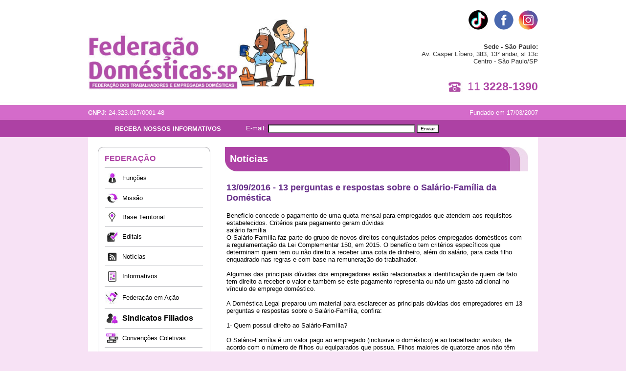

--- FILE ---
content_type: text/html; charset=UTF-8
request_url: https://federacaodomesticas.com.br/noticias_mostra.php?id=486
body_size: 34507
content:
<!DOCTYPE HTML PUBLIC "-//W3C//DTD HTML 4.01 Transitional//EN">
<html>
<head>
<title>FEDERA&Ccedil;&Atilde;O DAS EMPREGADAS E TRABALHADORES DOM&Eacute;STICOS 
DO ESTADO DE S&Atilde;O PAULO</title>
<meta http-equiv="Content-Type" content="text/html; charset=iso-8859-1">

<style type="text/css">
<!--
body {
   margin:0;   background-color: #F7E2F5;
}
div#fundo{
background-image: url("img/bg_topo2.jpg");
background-repeat: no-repeat;
background-position: top center;
}
div#fundo2{
background-image: url("img/bg_rodape.jpg");
background-repeat: repeat-x;
background-position: 0 100%;
}
.arial13 {
	font-family: Arial, Helvetica, sans-serif;
	font-size: 13px;
	color: #000000;
	text-decoration: none;
}
.arial16 {
	font-family: Arial, Helvetica, sans-serif;
	font-size: 16px;
	color: #000000;
	text-decoration: none;
}
.arial18 {
	font-family: Arial, Helvetica, sans-serif;
	font-size: 18px;
	font-weight: bold;
	color: #662E89;
	text-decoration: none;
}
.arial20 {
	font-family: Arial, Helvetica, sans-serif;
	font-size: 20px;
	font-weight: bold;
	color: #ffffff;
	text-decoration: none;
}
-->
</style>

<script type="text/javascript" language="javascript" src="lytebox/lytebox.js"></script>
<link rel="stylesheet" href="lytebox/lytebox.css" type="text/css" media="screen" />


</head>

<body>
<div id="fundo"><div id="fundo2">
    <table width="920" border="0" align="center" cellpadding="0" cellspacing="0">
      <!--DWLayoutTable-->
      <tr> 
        <td width="920" height="246" valign="top"><table width="100%" border="0" cellpadding="0" cellspacing="0">
            <!--DWLayoutTable-->
            <tr> 
              <td width="920" height="246" valign="top"> 
                <!DOCTYPE HTML PUBLIC "-//W3C//DTD HTML 4.01 Transitional//EN">
<html>
<head>
<title>Documento sem t&iacute;tulo</title>
<meta http-equiv="Content-Type" content="text/html; charset=iso-8859-1">
<style type="text/css">
<!--
.menu13 {
	font-family: Arial, Helvetica, sans-serif;
	font-size: 13px;
	color: #ffffff;
	text-decoration: none;
}
.menu15 {
	font-family: Arial, Helvetica, sans-serif;
	font-size: 15px;
	font-weight: bold;
	color: #ffffff;
	text-decoration: none;
}
.menu17 {
	font-family: Arial, Helvetica, sans-serif;
	font-size: 17px;
	font-weight: bold;
	color: #AD42A4;
	text-decoration: none;
}
.menu23 {
	font-family: Arial, Helvetica, sans-serif;
	font-size: 23px;
	color: #AD42A4;
	text-decoration: none;
}
-->
</style>
</head>

<body>

<table width="920" border="0" cellpadding="0" cellspacing="0">
  <!--DWLayoutTable-->
  <tr> 
    <td width="466" height="21"></td>
    <td width="157"></td>
    <td width="297"></td>
  </tr>
  <tr> 
    <td height="175" valign="top"><table width="100%" border="0" cellpadding="0" cellspacing="0">
        <!--DWLayoutTable-->
        <tr> 
          <td width="466" height="175" valign="middle"><a href="index.php"><img src="img/logo2015.jpg" width="466" height="155" border="0"></a></td>
        </tr>
      </table></td>
    <td valign="top"><table width="100%" border="0" cellpadding="0" cellspacing="0">
        <!--DWLayoutTable-->
        <tr> 
          <td width="157" height="175" align="center" valign="middle"><!--DWLayoutEmptyCell-->&nbsp;</td>
        </tr>
      </table></td>
  <td valign="top"><table width="100%" border="0" cellpadding="0" cellspacing="0">
        <!--DWLayoutTable-->
        <tr> 
          <td width="155" height="40" valign="top"><a href="https://web.facebook.com/federacaodomesticas" target="_blank"> 
            </a></td>
          <td width="41" valign="top"><a href="https://www.tiktok.com/@federacao_domesticas" target="_blank"><img src="img/menu_tiktok.jpg" width="40" height="40" border="0"></a></td>
          <td width="11">&nbsp;</td>
          <td width="40" valign="top"><table width="100%" border="0" cellpadding="0" cellspacing="0">
              <!--DWLayoutTable-->
              <tr> 
                <td width="40" height="40" valign="top"><a href="https://web.facebook.com/federacaodomesticas" target="_blank"><img src="img/menu_facebook.png" width="40" height="40" border="0"></a></td>
              </tr>
            </table></td>
          <td width="10">&nbsp;</td>
          <td width="40" valign="top"><table width="100%" border="0" cellpadding="0" cellspacing="0">
              <!--DWLayoutTable-->
              <tr> 
                <td width="40" height="40" valign="top"><a href="https://www.instagram.com/federacaodomestica_sp/" target="_blank"><img src="img/menu_instagram.png" width="40" height="40" border="0"></a></td>
              </tr>
            </table></td>
        </tr>
        <tr> 
          <td height="99" colspan="6" valign="top"><table width="100%" border="0" cellpadding="0" cellspacing="0">
              <!--DWLayoutTable-->
              <tr> 
                <td width="297" height="99" align="right" valign="middle" class="menu13"><font color="#333333"><strong>Sede 
                  - S&atilde;o Paulo:</strong><br>
                  Av. Casper L&iacute;bero, 383, 13&deg; andar, sl 13c<br>
                  Centro - S&atilde;o Paulo/SP</font></td>
              </tr>
              <!--DWLayoutTable-->
            </table></td>
        </tr>
        <!--DWLayoutTable-->
        <tr> 
          <td height="36" colspan="6" valign="top"><table width="100%" border="0" cellpadding="0" cellspacing="0">
              <!--DWLayoutTable-->
              <tr> 
                <td width="114" height="36">&nbsp;</td>
                <td width="29" valign="top"><table width="100%" border="0" cellpadding="0" cellspacing="0">
                    <!--DWLayoutTable-->
                    <tr> 
                      <td width="29" height="36" valign="middle"><img src="img/menu_ico_fone.jpg" width="29" height="26"></td>
                    </tr>
                  </table></td>
                <td width="154" valign="top"><table width="100%" border="0" cellpadding="0" cellspacing="0">
                    <!--DWLayoutTable-->
                    <tr> 
                      <td width="154" height="36" align="right" valign="middle" class="menu23">11 
                        <strong>3228-1390</strong></td>
                    </tr>
                  </table></td>
              </tr>
            </table></td>
        </tr>
      </table></td>
  </tr>
  <tr> 
    <td height="25"></td>
    <td></td>
    <td></td>
  </tr>
  <tr> 
    <td height="20" colspan="3" valign="top"><table width="100%" border="0" cellpadding="0" cellspacing="0">
        <!--DWLayoutTable-->
        <tr> 
          <td width="330" height="20" valign="top"><table width="100%" border="0" cellpadding="0" cellspacing="0">
              <!--DWLayoutTable-->
              <tr> 
                <td width="330" height="20" valign="middle" class="menu13"><strong>CNPJ:</strong> 
                  24.323.017/0001-48</td>
              </tr>
            </table></td>
          <td width="250" valign="top"><table width="100%" border="0" cellpadding="0" cellspacing="0">
              <!--DWLayoutTable-->
              <tr> 
                <td width="250" height="20" valign="middle" class="menu13"><!--DWLayoutEmptyCell-->&nbsp;</td>
              </tr>
            </table></td>
          <td width="340" valign="top"><table width="100%" border="0" cellpadding="0" cellspacing="0">
              <!--DWLayoutTable-->
              <tr> 
                <td width="340" height="20" align="right" valign="middle" class="menu13">Fundado 
                  em 17/03/2007</td>
              </tr>
            </table></td>
        </tr>
      </table></td>
  </tr>
  <tr> 
    <td height="5"></td>
    <td></td>
    <td></td>
  </tr>
  <tr> 
    <td height="35" colspan="3" valign="top"><table width="100%" border="0" cellpadding="0" cellspacing="0">
        <!--DWLayoutTable-->
        <tr> 
          <td width="920" height="35" valign="top"><iframe src="formulario/news/contato.php" width="920" height="35" frameborder="0" scrolling="no" allowtransparency=true></iframe></td>
        </tr>
      </table></td>
  </tr>
</table>
</body>
</html>
              </td>
            </tr>
          </table></td>
      </tr>
      <tr> 
        <td height="569" valign="top"><table width="100%" border="0" cellpadding="0" cellspacing="0" bgcolor="#FFFFFF">
            <!--DWLayoutTable-->
            <tr> 
              <td width="20" height="20">&nbsp;</td>
              <td width="230">&nbsp;</td>
              <td width="30">&nbsp;</td>
              <td width="620">&nbsp;</td>
              <td width="20">&nbsp;</td>
            </tr>
            <tr> 
              <td height="529">&nbsp;</td>
              <td valign="top"><table width="100%" border="0" cellpadding="0" cellspacing="0">
                  <!--DWLayoutTable-->
                  <tr> 
                    <td width="230" height="529" valign="top"> 
                      <!DOCTYPE HTML PUBLIC "-//W3C//DTD HTML 4.01 Transitional//EN">
<html>
<head>
<title>Documento sem t&iacute;tulo</title>
<meta http-equiv="Content-Type" content="text/html; charset=iso-8859-1">
<style type="text/css">
<!--
.subarial13 {
	font-family: Arial, Helvetica, sans-serif;
	font-size: 13px;
	color: #000000;
	text-decoration: none;
}
.subarial16 {
	font-family: Arial, Helvetica, sans-serif;
	font-size: 16px;
	color: #AD42A4;
	text-decoration: none;
	font-weight: bold;
}
-->
</style>
</head>

<body>
<div id="fb-root"></div>
<script>(function(d, s, id) {
  var js, fjs = d.getElementsByTagName(s)[0];
  if (d.getElementById(id)) return;
  js = d.createElement(s); js.id = id;
  js.src = "//connect.facebook.net/pt_BR/sdk.js#xfbml=1&version=v2.5";
  fjs.parentNode.insertBefore(js, fjs);
}(document, 'script', 'facebook-jssdk'));</script>
<table width="230" border="0" cellpadding="0" cellspacing="0">
  <!--DWLayoutTable-->
  <tr> 
    <td width="230" height="11" valign="top"><table width="100%" border="0" cellpadding="0" cellspacing="0">
        <!--DWLayoutTable-->
        <tr> 
          <td width="230" height="11" valign="top"><img src="img/submenu_cima.jpg" width="230" height="11"></td>
        </tr>
      </table></td>
  </tr>
  <tr> 
    <td height="637" valign="top"><table width="100%" border="0" cellpadding="0" cellspacing="0" background="img/submenu_meio.jpg" style="background-repeat: repeat-y">
        <!--DWLayoutTable-->
        <tr> 
          <td width="10" height="249"></td>
          <td width="210" valign="top"><table width="100%" border="0" cellpadding="0" cellspacing="0">
              <!--DWLayoutTable-->
              <tr> 
                <td width="210" height="249" valign="top"><table width="100%" border="0" cellpadding="2">
                    <!--DWLayoutTable-->
                    <tr class="treb13cor33333"> 
                      <td colspan="2" class="subarial16">FEDERA&Ccedil;&Atilde;O</td>
                    </tr>
                    <tr class="treb13cor33333"> 
                      <td height="12" colspan="2"><img src="img/linha_cinza.jpg" width="200" height="1"></td>
                    </tr>
                    <tr class="treb13cor33333"> 
                      <td width="30" class="subarial13branco"><div align="center"><img src="img/menuico_funcoes.jpg" width="17" height="22"></div></td>
                      <td width="166" class="subarial13branco"><a href="federacao_funcoes.php" class="subarial13">Fun&ccedil;&otilde;es</a></td>
                    </tr>
                    <tr class="treb13cor33333"> 
                      <td height="12" colspan="2"><div align="center"><img src="img/linha_cinza.jpg" width="200" height="1"></div></td>
                    </tr>
                    <tr class="treb13cor33333"> 
                      <td class="subarial13branco"><div align="center"><img src="img/menu_ico_missao2.jpg" width="23" height="19"></div></td>
                      <td class="subarial13branco"><a href="federacao_missao.php" class="subarial13">Miss&atilde;o</a></td>
                    </tr>
                    <tr class="treb13cor33333"> 
                      <td height="12" colspan="2"><div align="center"><img src="img/linha_cinza.jpg" width="200" height="1"></div></td>
                    </tr>
                    <tr class="treb13cor33333"> 
                      <td class="subarial13branco"><div align="center"><img src="img/menuico_base.jpg" width="14" height="19"></div></td>
                      <td class="subarial13branco"><a href="federacao_base.php" class="subarial13">Base 
                        Territorial </a></td>
                    </tr>
                    <tr class="treb13cor33333"> 
                      <td height="12" colspan="2"><div align="center"><img src="img/linha_cinza.jpg" width="200" height="1"></div></td>
                    </tr>
                    <tr class="treb13cor33333"> 
                      <td class="subarial13branco"><div align="center"><img src="img/menuico_editais.jpg" width="23" height="22"></div></td>
                      <td class="subarial13branco"><a href="federacao_editais.php" class="subarial13">Editais</a></td>
                    </tr>
                    <tr class="treb13cor33333"> 
                      <td height="12" colspan="2"><div align="center"><img src="img/linha_cinza.jpg" width="200" height="1"></div></td>
                    </tr>
                    <tr class="treb13cor33333"> 
                      <td class="subarial13branco"><div align="center"><img src="img/menuico_noticias.jpg" width="21" height="19"></div></td>
                      <td class="subarial13branco"><a href="noticias.php" class="subarial13">Not&iacute;cias</a></td>
                    </tr>
                    <tr class="treb13cor33333"> 
                      <td height="12" colspan="2"><div align="center"><img src="img/linha_cinza.jpg" width="200" height="1"></div></td>
                    </tr>
                    <tr class="treb13cor33333"> 
                      <td class="subarial13branco"><div align="center"><img src="img/menu_ico_info.png" width="17" height="22"></div></td>
                      <td class="subarial13branco"><a href="informativos.php" class="subarial13">Informativos</a></td>
                    </tr>
                    <tr class="treb13cor33333"> 
                      <td height="12" colspan="2"><img src="img/linha_cinza.jpg" width="200" height="1"></td>
                    </tr>
                    <tr class="treb13cor33333"> 
                      <td class="subarial13branco"><div align="center"><img src="img/menuico_missao.jpg" width="28" height="25"></div></td>
                      <td class="subarial13branco"><a href="acao.php" class="subarial13">Federa&ccedil;&atilde;o 
                        em A&ccedil;&atilde;o</a></td>
                    </tr>
                    <tr class="treb13cor33333"> 
                      <td height="12" colspan="2"><img src="img/linha_cinza.jpg" width="200" height="1"></td>
                    </tr>
                    <tr class="treb13cor33333"> 
                      <td class="subarial13branco"> <p align="center"><img src="img/menuico_filiados.jpg" width="23" height="21"></p></td>
                      <td class="subarial13branco"><a href="filiados_sindicatos.php" class="subarial16"><font color="#000000">Sindicatos 
                        Filiados</font></a></td>
                    </tr>
                    <tr class="treb13cor33333"> 
                      <td height="12" colspan="2"><img src="img/linha_cinza.jpg" width="200" height="1"></td>
                    </tr>
                    <tr class="treb13cor33333"> 
                      <td class="subarial13branco"> <p align="center"><img src="img/menu_ico_cct.jpg" width="25" height="19"></p></td>
                      <td class="subarial13branco"><a href="filiados_convencoes.php" class="subarial13">Conven&ccedil;&otilde;es 
                        Coletivas </a></td>
                    </tr>
                    <tr class="treb13cor33333"> 
                      <td height="12" colspan="2"><img src="img/linha_cinza.jpg" width="200" height="1"></td>
                    </tr>
                    <tr class="treb13cor33333"> 
                      <td class="subarial13branco"> <p align="center"><img src="img/menuico_editais.jpg" width="23" height="22"></p></td>
                      <td class="subarial13branco"><a href="filiados_circular.php" class="subarial13">Circular 
                        de Reajuste</a></td>
                    </tr>
                    <tr class="treb13cor33333"> 
                      <td height="12" colspan="2"><img src="img/linha_cinza.jpg" width="200" height="1"></td>
                    </tr>
                    <tr class="treb13cor33333"> 
                      <td class="subarial13branco"> <p align="center"><img src="img/menuico_beneficios.jpg" width="13" height="23"></p></td>
                      <td class="subarial13branco"><a href="filiados_beneficios.php" class="subarial13">Benef&iacute;cios</a></td>
                    </tr>
                    <tr class="treb13cor33333"> 
                      <td height="12" colspan="2"><img src="img/linha_cinza.jpg" width="200" height="1"></td>
                    </tr>
                    <tr class="treb13cor33333"> 
                      <td class="subarial13branco"> <p align="center"><img src="img/menu_ico_crianca.jpg" width="17" height="22"></p></td>
                      <td class="subarial13branco"><a href="https://federacaodomesticas.com.br/dia_criancas.php" class="subarial13">Dia 
                        das Crian&ccedil;as</a></td>
                    </tr>
                    <tr class="treb13cor33333"> 
                      <td height="12" colspan="2"><img src="img/linha_cinza.jpg" width="200" height="1"></td>
                    </tr>
                    <tr class="treb13cor33333"> 
                      <td class="subarial13branco"> <p align="center"><img src="img/menu_ico_escolar.jpg" width="17" height="22"></p></td>
                      <td class="subarial13branco"><a href="https://federacaodomesticas.com.br/material_escolar.php" class="subarial13">Material 
                        Escolar <strong><font color="#AD42C3">2026</font></strong></a></td>
                    </tr>
                    <tr class="treb13cor33333"> 
                      <td height="12" colspan="2"><img src="img/linha_cinza.jpg" width="200" height="1"></td>
                    </tr>
                    <tr class="treb13cor33333"> 
                      <td class="subarial13branco"><p align="center"><img src="img/menuico_duvidas.jpg" width="23" height="21"></p></td>
                      <td class="subarial13branco"><a href="duvidas.php" class="subarial16"><font color="#000000">D&uacute;vidas</font></a></td>
                    </tr>
                    <tr class="treb13cor33333"> 
                      <td height="12" colspan="2"><img src="img/linha_cinza.jpg" width="200" height="1"></td>
                    </tr>
                    <tr class="treb13cor33333"> 
                      <td class="subarial13branco"><p align="center"><img src="img/menuico_servicos.jpg" width="21" height="19"></p></td>
                      <td class="subarial13branco"><a href="contato_servicos.php" class="subarial13">Servi&ccedil;os 
                        &Uacute;teis</a></td>
                    </tr>
                    <tr class="treb13cor33333"> 
                      <td height="12" colspan="2"><div align="center"><img src="img/linha_cinza.jpg" width="200" height="1"></div></td>
                    </tr>
                    <tr class="treb13cor33333"> 
                      <td class="subarial13branco"><p align="center"><img src="img/menuico_denuncias.jpg" width="18" height="18"></p></td>
                      <td class="subarial13branco"><a href="disque_denuncia.php" class="subarial13">Disque 
                        Den&uacute;ncia</a></td>
                    </tr>
                    <tr class="treb13cor33333"> 
                      <td height="12" colspan="2"><div align="center"><img src="img/linha_cinza.jpg" width="200" height="1"></div></td>
                    </tr>
                    <tr class="treb13cor33333"> 
                      <td class="subarial13branco"><p align="center"><img src="img/menuico_contato.jpg" width="19" height="16"></p></td>
                      <td class="subarial13branco"><a href="contato.php" class="subarial13">Contato</a></td>
                    </tr>
                  </table></td>
              </tr>
            </table></td>
          <td width="10"></td>
        </tr>
      </table></td>
  </tr>
  <tr> 
    <td height="11" valign="top"><table width="100%" border="0" cellpadding="0" cellspacing="0">
        <!--DWLayoutTable-->
        <tr> 
          <td width="230" height="11" valign="top"><img src="img/submenu_rodape.jpg" width="230" height="11"></td>
        </tr>
      </table></td>
  </tr>
  <tr> 
    <td height="20">&nbsp;</td>
  </tr>
  <tr>
    <td height="238" valign="top"><table width="100%" border="0" cellpadding="0" cellspacing="0">
        <!--DWLayoutTable-->
        <tr> 
          <td width="230" height="238" valign="top"><div class="fb-page" data-href="https://www.facebook.com/federacaodomesticas" data-width="230" data-small-header="false" data-adapt-container-width="true" data-hide-cover="false" data-show-facepile="true"> 
              <div class="fb-xfbml-parse-ignore"> 
                <blockquote cite="https://www.facebook.com/federacaodomesticas"><a href="https://www.facebook.com/federacaodomesticas">Federa��o 
                  dos Trabalhadores e Empregadas Domesticas do Estado de S�o Paulo</a></blockquote>
              </div>
            </div></td>
        </tr>
      </table></td>
  </tr>
</table>
</body>
</html>
                    </td>
                  </tr>
                </table></td>
              <td>&nbsp;</td>
              <td valign="top"><table width="100%" border="0" cellpadding="0" cellspacing="0">
                  <!--DWLayoutTable-->
                  <tr> 
                    <td width="620" height="50" valign="top"><table width="100%" border="0" cellpadding="0" cellspacing="0" background="img/ft_titulo.jpg">
                        <!--DWLayoutTable-->
                        <tr> 
                          <td width="10" height="50">&nbsp;</td>
                          <td width="610" valign="top"><table width="100%" border="0" cellpadding="0" cellspacing="0">
                              <!--DWLayoutTable-->
                              <tr> 
                                <td width="610" height="50" valign="middle" class="arial20">Not&iacute;cias</td>
                              </tr>
                            </table></td>
                        </tr>
                      </table></td>
                  </tr>
                  <tr> 
                    <td height="20">&nbsp;</td>
                  </tr>
                  <tr> 
                    <td height="459" valign="top"><table width="100%" border="0" cellpadding="0" cellspacing="0">
                        <!--DWLayoutTable-->
                        <tr> 
                          <td width="620" height="459" valign="top">
                              <title>Not�cia - 13/09/2016 - 13 perguntas e respostas sobre o Salário-Família da Doméstica</title>
 </head>
<body>


	<table>
	<tr>
	<td width=620px valign=top>
	<span class=arial18>
	<b>13/09/2016 - 13 perguntas e respostas sobre o Salário-Família da Doméstica</b>
	</span>
	<br><br>
	<span class=arial13>
	Benefício concede o pagamento de uma quota mensal para empregados que atendem aos requisitos estabelecidos. Critérios para pagamento geram dúvidas<br />
salário família<br />
O Salário-Família faz parte do grupo de novos direitos conquistados pelos empregados domésticos com a regulamentação da Lei Complementar 150, em 2015. O benefício tem critérios específicos que determinam quem tem ou não direito a receber uma cota de dinheiro, além do salário, para cada filho enquadrado nas regras e com base na remuneração do trabalhador.<br />
<br />
Algumas das principais dúvidas dos empregadores estão relacionadas a identificação de quem de fato tem direito a receber o valor e também se este pagamento representa ou não um gasto adicional no vínculo de emprego doméstico.<br />
<br />
A Doméstica Legal preparou um material para esclarecer as principais dúvidas dos empregadores em 13 perguntas e respostas sobre o Salário-Família, confira:<br />
<br />
1- Quem possui direito ao Salário-Família?<br />
<br />
O Salário-Família é um valor pago ao empregado (inclusive o doméstico) e ao trabalhador avulso, de acordo com o número de filhos ou equiparados que possua. Filhos maiores de quatorze anos não têm direito, exceto no caso dos inválidos (para quem não há limite de idade). O empregado doméstico deve receber remuneração entre R$ 806,81 a R$ 1.212,64 para que tenha direito ao benefício.<br />
<br />
2- O Salário-Família representa custo ao empregador?<br />
<br />
Não, apesar do empregador ser o responsável por repassar, em espécie, a cota do benefício junto ao pagamento do salário, este é um benefício concedido pela Previdência Social. O valor será estornado para o empregador por meio de desconto na guia DAE ( Documento de Arrecadação do eSocial) do mesmo mês.<br />
<br />
3 – Desde quando o empregado doméstico tem direito ao Salário-Família?<br />
<br />
O benefício foi regulamentado a partir de 01/10/2015 e é um dos direitos sancionados com a Lei Complementar 150/2015.<br />
<br />
4- Qual o valor da cota do Salário-Família por dependente em 2016?<br />
<br />
A Partir de 01/01/2016<br />
(Portaria Interministerial MTPS/MF 1/2016)<br />
R$ 806,80	R$ 41,37<br />
R$ 806,81 a R$ 1.212,64	R$ 29,16<br />
A Partir de 01/10/2015<br />
(Portaria Interministerial MPS/MF 13/2015)<br />
R$ 725,02	R$ 37,18<br />
R$ 725,03 a R$ 1.089,72	R$ 26,20<br />
5 – Quais São os requisitos para ter direito ao Salário- Família?<br />
<br />
Ser um trabalhador formalizado, ou seja, exercer sua função com a Carteira de Trabalho Assinada.  <br />
Possuir dependentes de até 14 anos de idade ou dependentes inválidos de qualquer idade.<br />
Receber remuneração mensal bruta de no máximo R$ 1212,64 (referente a tabela de Salário-Família 2016)<br />
6 – Pai e Mãe podem receber o Salário-Família relativo a um mesmo dependente?<br />
<br />
Sim, caso a mãe e o pai sejam segurados, ambos podem receber o benefício. Ou seja, se um casal possui um filho, desde que ambos os responsáveis sejam assegurados pela Previdência Social, cada um receberá o valor de uma quota do Salário-Família. Isto é válido independente dos pais trabalharem para empregadores diferentes ou para o mesmo.<br />
<br />
7 – Existe carência para o benefício do Salário-Família?<br />
<br />
Não, para ter direito basta que o trabalhador tenha realizado uma contribuição para a Previdência Social.<br />
<br />
8 – Um empregado que não tem direito ao Salário-Família pode passar a ter?<br />
<br />
Sim, basicamente em três casos, veja:<br />
<br />
Anualmente a tabela do Salário-Família, com as quotas e limite de salário para recebimento do benefício, é atualizada pelo Governo Federal. Sendo assim, um empregado que recebia remuneração mensal superior ao limite estabelecido para o Salário-Família pode passar a receber o benefício no ano seguinte, caso o limite da faixa salarial supere a sua remuneração.<br />
Exemplo: Uma empregada doméstica que tem um filho de 8 anos recebia R$ 1.150,00 em 2015. Neste ano, o teto de remuneração para ter direito ao Salário-Família era de R$1089,72, portanto ela não tinha direito a receber nenhuma quota. Em 2016, o salário da empregada se manteve inalterado, mas a atualização da tabela do Salário-Família subiu o teto para o recebimento do benefício para R$ 1.212,64. Sendo assim, esta empregada passou a ter direito a quota do Salário-Família. <br />
<br />
Outra situação em que o trabalhador doméstico passa a fazer jus ao Salário-Família é por ocasião do nascimento ou adoção de um filho. <br />
O empregado passa a fazer jus ao benefício também caso possua um filho já maior de 14 anos que tenha se tornado inválido por ocasião de um acidente ou doença. Neste caso, o trabalhador terá direito a receber a quota enquanto a condição incapacitante do seu dependente se mantiver.<br />
9 – Como proceder se por desconhecer o Salário-Família o empregador não tiver cadastrado o dependente do empregado? Existe pagamento retroativo?<br />
<br />
O empregador, cliente da Doméstica Legal, deverá cadastrar os dependes da empregada no sistema. É necessário retroagir o pagamento do benefício, a da data em que o trabalhador passou a fazer jus ao benefício.<br />
<br />
10 – Já que o Salário-Família é pago pelo empregador e descontado da DAE, como fica o ressarcimento dos valores retroativos ao empregador no caso de não ter repassado o benefício na época correta?<br />
<br />
O empregador deverá solicitar o ressarcimento dos valores retroativos pagos por meio de processo administrativo aberto pelo programa PERD/COMP, da Receita Federal.<br />
<br />
11 – Quando o empregador admite uma empregada que é beneficiária do Salário-Família no decorrer do mês, ela fará jus ao pagamento da quota integral no mesmo mês?<br />
<br />
O valor do Salário-Família será proporcional à quantidade de dias trabalhados no mês e descontado no pagamento do DAE.<br />
<br />
12 – No caso de um empregado demitido no início de um mês, como ficará o pagamento do Salário-Família na rescisão?<br />
<br />
O valor do Salário-Família será proporcional à quantidade de dias trabalhados no mês e descontado no pagamento do DAE.<br />
<br />
13 – Como fica o Salário-Família em casos de afastamento, por doença ou acidente de trabalho?<br />
<br />
Nestas ocorrências, o valor do Salário-Família será pago integralmente pelo empregador no mês em que se iniciou o afastamento e pago pela previdência no mês em que a empregada retornar do afastamento.<br />
<br />
Exceções:<br />
<br />
Caso o afastamento ocorra justamente no primeiro dia do mês e o trabalhador fique o mês inteiro afastado, o valor do Salário-Família deste mês será pago integralmente pela Previdência Social.<br />
<br />
Se o retorno ao trabalho, após um mês de afastamento, acontecer exatamente no primeiro dia do mês, então o Salário-Família do mês de retorno será pago integralmente pelo empregador e restituído através de desconto no DAE<br />
<br />
<br />
Fonte: Doméstica Legal
	</span>
	</td>
	</tr>
	</table>
	
                          </td>
                        </tr>
                      </table></td>
                  </tr>
                </table></td>
              <td>&nbsp;</td>
            </tr>
            <tr> 
              <td height="20"></td>
              <td></td>
              <td></td>
              <td></td>
              <td></td>
            </tr>
            <!--DWLayoutTable-->
          </table></td>
      </tr>
      <tr>
        <td height="20">&nbsp;</td>
      </tr>
      <tr> 
        <td height="265" valign="top"><table width="100%" border="0" cellpadding="0" cellspacing="0">
            <!--DWLayoutTable-->
            <tr> 
              <td width="920" height="265" valign="top">
                <!DOCTYPE HTML PUBLIC "-//W3C//DTD HTML 4.01 Transitional//EN">
<html>
<head>
<title>Documento sem t&iacute;tulo</title>
<meta http-equiv="Content-Type" content="text/html; charset=iso-8859-1">
<style type="text/css">
<!--
.rodape11branco {
	font-family: Arial, Helvetica, sans-serif;
	font-size: 11px;
	color: #FFFFFF;
	text-decoration: none;
}
.rodape12branco {
	font-family: Arial, Helvetica, sans-serif;
	font-size: 13px;
	color: #FFFFFF;
	text-decoration: none;
}
.rodape14branco {
	font-family: Arial, Helvetica, sans-serif;
	font-size: 12px;
	color: #FFFFFF;
	text-decoration: none;
}
a.rodape14branco:hover {
	font-family: Arial, Helvetica, sans-serif;
	font-size: 12px;
	text-decoration: underline;
}
-->
</style>
</head>

<body>

<table width="920" border="0" cellpadding="0" cellspacing="0">
  <!--DWLayoutTable-->
  <tr> 
    <td width="302" height="60"></td>
    <td width="538"></td>
    <td width="80"></td>
  </tr>
  <tr> 
    <td height="151" valign="top"><table width="100%" border="0" cellpadding="0" cellspacing="0">
        <!--DWLayoutTable-->
        <tr> 
          <td width="302" height="151" valign="top" class="rodape12branco"><strong>Sede 
            - S&atilde;o Paulo</strong><br>
            Av. Casper L&iacute;bero, 383, 13&deg; andar, sl 13c<br>
            Centro - S&atilde;o Paulo/SP<br>
            (Pr&oacute;x. a Esta&ccedil;&atilde;o da Luz)<br> <br> <strong>Telefone:</strong><br>
            (11) <strong>3228-1390</strong> </td>
        </tr>
      </table></td>
    <td>&nbsp;</td>
    <td valign="top"><table width="100%" border="0" cellpadding="0" cellspacing="0">
        <!--DWLayoutTable-->
        <tr> 
          <td width="80" height="151" valign="top"><!--DWLayoutEmptyCell-->&nbsp; </td>
        </tr>
      </table></td>
  </tr>
  <tr> 
    <td height="5"></td>
    <td></td>
    <td></td>
  </tr>
  <tr> 
    <td height="10" colspan="3" valign="top"><table width="100%" border="0" cellpadding="0" cellspacing="0">
        <!--DWLayoutTable-->
        <tr> 
          <td width="920" height="10" align="center" valign="middle"><img src="img/linha_cinza.jpg" width="920" height="1"></td>
        </tr>
      </table></td>
  </tr>
  <tr> 
    <td height="38" colspan="3" valign="top"><table width="100%" border="0" cellpadding="0" cellspacing="0">
        <!--DWLayoutTable-->
        <tr> 
          <td width="920" height="38" align="center" valign="middle" class="rodape12branco">2014 
            Copyright &copy; Todos os direitos reservados</td>
        </tr>
        <!--DWLayoutTable-->
      </table></td>
  </tr>
  <tr> 
    <td height="4"></td>
    <td></td>
    <td></td>
  </tr>
</table>
<map name="Map">
  <area shape="rect" coords="5,5,53,54" href="https://www.facebook.com/federacaodomesticas?fref=ts" target="_blank">
</map>
</body>
</html>
              </td>
            </tr>
          </table></td>
      </tr>
    </table>
</div></div>
</body>
</html>
